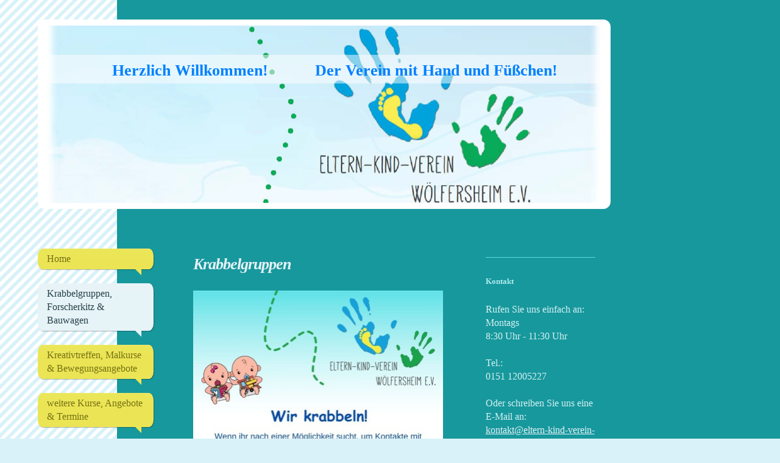

--- FILE ---
content_type: text/html; charset=UTF-8
request_url: https://www.eltern-kind-verein-woelfersheim.de/krabbelgruppen-forscherkitz-bauwagen/
body_size: 7846
content:
<!DOCTYPE html>
<html lang="de"  ><head prefix="og: http://ogp.me/ns# fb: http://ogp.me/ns/fb# business: http://ogp.me/ns/business#">
    <meta http-equiv="Content-Type" content="text/html; charset=utf-8"/>
    <meta name="generator" content="IONOS MyWebsite"/>
        
    <link rel="dns-prefetch" href="//cdn.website-start.de/"/>
    <link rel="dns-prefetch" href="//118.mod.mywebsite-editor.com"/>
    <link rel="dns-prefetch" href="https://118.sb.mywebsite-editor.com/"/>
    <link rel="shortcut icon" href="//cdn.website-start.de/favicon.ico"/>
        <title>Eltern Kind Verein Wölfersheim - Krabbelgruppen, Forscherkitz &amp; Bauwagen</title>
    <style type="text/css">@media screen and (max-device-width: 1024px) {.diyw a.switchViewWeb {display: inline !important;}}</style>
    <style type="text/css">@media screen and (min-device-width: 1024px) {
            .mediumScreenDisabled { display:block }
            .smallScreenDisabled { display:block }
        }
        @media screen and (max-device-width: 1024px) { .mediumScreenDisabled { display:none } }
        @media screen and (max-device-width: 568px) { .smallScreenDisabled { display:none } }
                @media screen and (min-width: 1024px) {
            .mobilepreview .mediumScreenDisabled { display:block }
            .mobilepreview .smallScreenDisabled { display:block }
        }
        @media screen and (max-width: 1024px) { .mobilepreview .mediumScreenDisabled { display:none } }
        @media screen and (max-width: 568px) { .mobilepreview .smallScreenDisabled { display:none } }</style>
    <meta name="viewport" content="width=device-width, initial-scale=1, maximum-scale=1, minimal-ui"/>

<meta name="format-detection" content="telephone=no"/>
        <meta name="keywords" content="Angebote, Krabbelgruppe, Spielgruppe, Kinder, Kleinkind, Betreuung, Flohmarkt, Babysitter, Schlaukopf, Musik Garten, Wald, Kreativ, nähen, basteln, stricken"/>
            <meta name="description" content="Neue Seite"/>
            <meta name="robots" content="index,follow"/>
        <link href="//cdn.website-start.de/templates/2029/style.css?1763478093678" rel="stylesheet" type="text/css"/>
    <link href="https://www.eltern-kind-verein-woelfersheim.de/s/style/theming.css?1707441667" rel="stylesheet" type="text/css"/>
    <link href="//cdn.website-start.de/app/cdn/min/group/web.css?1763478093678" rel="stylesheet" type="text/css"/>
<link href="//cdn.website-start.de/app/cdn/min/moduleserver/css/de_DE/common,shoppingbasket?1763478093678" rel="stylesheet" type="text/css"/>
    <link href="//cdn.website-start.de/app/cdn/min/group/mobilenavigation.css?1763478093678" rel="stylesheet" type="text/css"/>
    <link href="https://118.sb.mywebsite-editor.com/app/logstate2-css.php?site=585914411&amp;t=1769722828" rel="stylesheet" type="text/css"/>

<script type="text/javascript">
    /* <![CDATA[ */
var stagingMode = '';
    /* ]]> */
</script>
<script src="https://118.sb.mywebsite-editor.com/app/logstate-js.php?site=585914411&amp;t=1769722828"></script>

    <link href="//cdn.website-start.de/templates/2029/print.css?1763478093678" rel="stylesheet" media="print" type="text/css"/>
    <script type="text/javascript">
    /* <![CDATA[ */
    var systemurl = 'https://118.sb.mywebsite-editor.com/';
    var webPath = '/';
    var proxyName = '';
    var webServerName = 'www.eltern-kind-verein-woelfersheim.de';
    var sslServerUrl = 'https://www.eltern-kind-verein-woelfersheim.de';
    var nonSslServerUrl = 'http://www.eltern-kind-verein-woelfersheim.de';
    var webserverProtocol = 'http://';
    var nghScriptsUrlPrefix = '//118.mod.mywebsite-editor.com';
    var sessionNamespace = 'DIY_SB';
    var jimdoData = {
        cdnUrl:  '//cdn.website-start.de/',
        messages: {
            lightBox: {
    image : 'Bild',
    of: 'von'
}

        },
        isTrial: 0,
        pageId: 382694    };
    var script_basisID = "585914411";

    diy = window.diy || {};
    diy.web = diy.web || {};

        diy.web.jsBaseUrl = "//cdn.website-start.de/s/build/";

    diy.context = diy.context || {};
    diy.context.type = diy.context.type || 'web';
    /* ]]> */
</script>

<script type="text/javascript" src="//cdn.website-start.de/app/cdn/min/group/web.js?1763478093678" crossorigin="anonymous"></script><script type="text/javascript" src="//cdn.website-start.de/s/build/web.bundle.js?1763478093678" crossorigin="anonymous"></script><script type="text/javascript" src="//cdn.website-start.de/app/cdn/min/group/mobilenavigation.js?1763478093678" crossorigin="anonymous"></script><script src="//cdn.website-start.de/app/cdn/min/moduleserver/js/de_DE/common,shoppingbasket?1763478093678"></script>
<script type="text/javascript" src="https://cdn.website-start.de/proxy/apps/static/resource/dependencies/"></script><script type="text/javascript">
                    if (typeof require !== 'undefined') {
                        require.config({
                            waitSeconds : 10,
                            baseUrl : 'https://cdn.website-start.de/proxy/apps/static/js/'
                        });
                    }
                </script><script type="text/javascript" src="//cdn.website-start.de/app/cdn/min/group/pfcsupport.js?1763478093678" crossorigin="anonymous"></script>    <meta property="og:type" content="business.business"/>
    <meta property="og:url" content="https://www.eltern-kind-verein-woelfersheim.de/krabbelgruppen-forscherkitz-bauwagen/"/>
    <meta property="og:title" content="Eltern Kind Verein Wölfersheim - Krabbelgruppen, Forscherkitz &amp; Bauwagen"/>
            <meta property="og:description" content="Neue Seite"/>
                <meta property="og:image" content="https://www.eltern-kind-verein-woelfersheim.de/s/img/emotionheader.png"/>
        <meta property="business:contact_data:country_name" content="Deutschland"/>
    
    <meta property="business:contact_data:locality" content="Wölfersheim"/>
    <meta property="business:contact_data:region" content="300"/>
    <meta property="business:contact_data:email" content="eltern-kind-verein@gmx.de"/>
    <meta property="business:contact_data:postal_code" content="61200"/>
    <meta property="business:contact_data:phone_number" content=" +49 06036 904314"/>
    
    
</head>


<body class="body diyBgActive  cc-pagemode-default diyfeSidebarRight diy-market-de_DE" data-pageid="382694" id="page-382694">
    
    <div class="diyw">
        <div class="diyweb diywebSingleNav">
	<div class="diyfeMobileNav">
		
<nav id="diyfeMobileNav" class="diyfeCA diyfeCA2" role="navigation">
    <a title="Navigation aufklappen/zuklappen">Navigation aufklappen/zuklappen</a>
    <ul class="mainNav1"><li class=" hasSubNavigation"><a data-page-id="52377" href="https://www.eltern-kind-verein-woelfersheim.de/" class=" level_1"><span>Home</span></a></li><li class="current hasSubNavigation"><a data-page-id="382694" href="https://www.eltern-kind-verein-woelfersheim.de/krabbelgruppen-forscherkitz-bauwagen/" class="current level_1"><span>Krabbelgruppen, Forscherkitz &amp; Bauwagen</span></a></li><li class=" hasSubNavigation"><a data-page-id="382695" href="https://www.eltern-kind-verein-woelfersheim.de/kreativtreffen-malkurse-bewegungsangebote/" class=" level_1"><span>Kreativtreffen, Malkurse &amp; Bewegungsangebote</span></a></li><li class=" hasSubNavigation"><a data-page-id="382691" href="https://www.eltern-kind-verein-woelfersheim.de/weitere-kurse-angebote-termine/" class=" level_1"><span>weitere Kurse, Angebote &amp; Termine</span></a></li><li class=" hasSubNavigation"><a data-page-id="382697" href="https://www.eltern-kind-verein-woelfersheim.de/flohmärkte/" class=" level_1"><span>Flohmärkte</span></a></li><li class=" hasSubNavigation"><a data-page-id="382693" href="https://www.eltern-kind-verein-woelfersheim.de/künstlermarkt/" class=" level_1"><span>Künstlermarkt</span></a></li><li class=" hasSubNavigation"><a data-page-id="382696" href="https://www.eltern-kind-verein-woelfersheim.de/neuigkeiten-veranstaltungen/" class=" level_1"><span>Neuigkeiten / Veranstaltungen</span></a></li><li class=" hasSubNavigation"><a data-page-id="382692" href="https://www.eltern-kind-verein-woelfersheim.de/formulare-dsgvo/" class=" level_1"><span>Formulare &amp; DSGVO</span></a></li><li class=" hasSubNavigation"><a data-page-id="52378" href="https://www.eltern-kind-verein-woelfersheim.de/impressum-datenschutzerklärung/" class=" level_1"><span>Impressum &amp; Datenschutzerklärung</span></a></li></ul></nav>
	</div>
	<div class="diywebContainer diyfeCA diyfeCA1">
		<div class="diywebEmotionHeader">
			<div class="diywebLiveArea">
				<div class="diywebGutter">
					
<style type="text/css" media="all">
.diyw div#emotion-header {
        max-width: 920px;
        max-height: 291px;
                background: #EEEEEE;
    }

.diyw div#emotion-header-title-bg {
    left: 0%;
    top: 20%;
    width: 100%;
    height: 16%;

    background-color: #FFFFFF;
    opacity: 0.51;
    filter: alpha(opacity = 50.76);
    }
.diyw img#emotion-header-logo {
    left: 1.00%;
    top: 0.00%;
    background: transparent;
                border: 1px solid #CCCCCC;
        padding: 0px;
                display: none;
    }

.diyw div#emotion-header strong#emotion-header-title {
    left: 20%;
    top: 20%;
    color: #0080ff;
        font: normal bold 26px/120% Georgia, serif;
}

.diyw div#emotion-no-bg-container{
    max-height: 291px;
}

.diyw div#emotion-no-bg-container .emotion-no-bg-height {
    margin-top: 31.63%;
}
</style>
<div id="emotion-header" data-action="loadView" data-params="active" data-imagescount="1">
            <img src="https://www.eltern-kind-verein-woelfersheim.de/s/img/emotionheader.png?1485265550.920px.291px" id="emotion-header-img" alt=""/>
            
        <div id="ehSlideshowPlaceholder">
            <div id="ehSlideShow">
                <div class="slide-container">
                                        <div style="background-color: #EEEEEE">
                            <img src="https://www.eltern-kind-verein-woelfersheim.de/s/img/emotionheader.png?1485265550.920px.291px" alt=""/>
                        </div>
                                    </div>
            </div>
        </div>


        <script type="text/javascript">
        //<![CDATA[
                diy.module.emotionHeader.slideShow.init({ slides: [{"url":"https:\/\/www.eltern-kind-verein-woelfersheim.de\/s\/img\/emotionheader.png?1485265550.920px.291px","image_alt":"","bgColor":"#EEEEEE"}] });
        //]]>
        </script>

    
            
        
            
                  	<div id="emotion-header-title-bg"></div>
    
            <strong id="emotion-header-title" style="text-align: left">Herzlich Willkommen!           Der Verein mit Hand und Füßchen!   </strong>
                    <div class="notranslate">
                <svg xmlns="http://www.w3.org/2000/svg" version="1.1" id="emotion-header-title-svg" viewBox="0 0 920 291" preserveAspectRatio="xMinYMin meet"><text style="font-family:Georgia, serif;font-size:26px;font-style:normal;font-weight:bold;fill:#0080ff;line-height:1.2em;"><tspan x="0" style="text-anchor: start" dy="0.95em">Herzlich Willkommen!           Der Verein mit Hand und Füßchen!   </tspan></text></svg>
            </div>
            
    
    <script type="text/javascript">
    //<![CDATA[
    (function ($) {
        function enableSvgTitle() {
                        var titleSvg = $('svg#emotion-header-title-svg'),
                titleHtml = $('#emotion-header-title'),
                emoWidthAbs = 920,
                emoHeightAbs = 291,
                offsetParent,
                titlePosition,
                svgBoxWidth,
                svgBoxHeight;

                        if (titleSvg.length && titleHtml.length) {
                offsetParent = titleHtml.offsetParent();
                titlePosition = titleHtml.position();
                svgBoxWidth = titleHtml.width();
                svgBoxHeight = titleHtml.height();

                                titleSvg.get(0).setAttribute('viewBox', '0 0 ' + svgBoxWidth + ' ' + svgBoxHeight);
                titleSvg.css({
                   left: Math.roundTo(100 * titlePosition.left / offsetParent.width(), 3) + '%',
                   top: Math.roundTo(100 * titlePosition.top / offsetParent.height(), 3) + '%',
                   width: Math.roundTo(100 * svgBoxWidth / emoWidthAbs, 3) + '%',
                   height: Math.roundTo(100 * svgBoxHeight / emoHeightAbs, 3) + '%'
                });

                titleHtml.css('visibility','hidden');
                titleSvg.css('visibility','visible');
            }
        }

        
            var posFunc = function($, overrideSize) {
                var elems = [], containerWidth, containerHeight;
                                    elems.push({
                        selector: '#emotion-header-title',
                        overrideSize: true,
                        horPos: 66.58,
                        vertPos: 22.02                    });
                    lastTitleWidth = $('#emotion-header-title').width();
                                                elems.push({
                    selector: '#emotion-header-title-bg',
                    horPos: 0,
                    vertPos: 19.78                });
                                
                containerWidth = parseInt('920');
                containerHeight = parseInt('291');

                for (var i = 0; i < elems.length; ++i) {
                    var el = elems[i],
                        $el = $(el.selector),
                        pos = {
                            left: el.horPos,
                            top: el.vertPos
                        };
                    if (!$el.length) continue;
                    var anchorPos = $el.anchorPosition();
                    anchorPos.$container = $('#emotion-header');

                    if (overrideSize === true || el.overrideSize === true) {
                        anchorPos.setContainerSize(containerWidth, containerHeight);
                    } else {
                        anchorPos.setContainerSize(null, null);
                    }

                    var pxPos = anchorPos.fromAnchorPosition(pos),
                        pcPos = anchorPos.toPercentPosition(pxPos);

                    var elPos = {};
                    if (!isNaN(parseFloat(pcPos.top)) && isFinite(pcPos.top)) {
                        elPos.top = pcPos.top + '%';
                    }
                    if (!isNaN(parseFloat(pcPos.left)) && isFinite(pcPos.left)) {
                        elPos.left = pcPos.left + '%';
                    }
                    $el.css(elPos);
                }

                // switch to svg title
                enableSvgTitle();
            };

                        var $emotionImg = jQuery('#emotion-header-img');
            if ($emotionImg.length > 0) {
                // first position the element based on stored size
                posFunc(jQuery, true);

                // trigger reposition using the real size when the element is loaded
                var ehLoadEvTriggered = false;
                $emotionImg.one('load', function(){
                    posFunc(jQuery);
                    ehLoadEvTriggered = true;
                                        diy.module.emotionHeader.slideShow.start();
                                    }).each(function() {
                                        if(this.complete || typeof this.complete === 'undefined') {
                        jQuery(this).load();
                    }
                });

                                noLoadTriggeredTimeoutId = setTimeout(function() {
                    if (!ehLoadEvTriggered) {
                        posFunc(jQuery);
                    }
                    window.clearTimeout(noLoadTriggeredTimeoutId)
                }, 5000);//after 5 seconds
            } else {
                jQuery(function(){
                    posFunc(jQuery);
                });
            }

                        if (jQuery.isBrowser && jQuery.isBrowser.ie8) {
                var longTitleRepositionCalls = 0;
                longTitleRepositionInterval = setInterval(function() {
                    if (lastTitleWidth > 0 && lastTitleWidth != jQuery('#emotion-header-title').width()) {
                        posFunc(jQuery);
                    }
                    longTitleRepositionCalls++;
                    // try this for 5 seconds
                    if (longTitleRepositionCalls === 5) {
                        window.clearInterval(longTitleRepositionInterval);
                    }
                }, 1000);//each 1 second
            }

            }(jQuery));
    //]]>
    </script>

    </div>

				</div>
			</div>
		</div>
		<div class="diywebContent">
			<div class="diywebLiveArea">
				<div class="diywebNav diywebNav123">
					<div class="diywebGutter">
						<div class="webnavigation"><ul id="mainNav1" class="mainNav1"><li class="navTopItemGroup_1"><a data-page-id="52377" href="https://www.eltern-kind-verein-woelfersheim.de/" class="level_1"><span>Home</span></a></li><li class="navTopItemGroup_2"><a data-page-id="382694" href="https://www.eltern-kind-verein-woelfersheim.de/krabbelgruppen-forscherkitz-bauwagen/" class="current level_1"><span>Krabbelgruppen, Forscherkitz &amp; Bauwagen</span></a></li><li class="navTopItemGroup_3"><a data-page-id="382695" href="https://www.eltern-kind-verein-woelfersheim.de/kreativtreffen-malkurse-bewegungsangebote/" class="level_1"><span>Kreativtreffen, Malkurse &amp; Bewegungsangebote</span></a></li><li class="navTopItemGroup_4"><a data-page-id="382691" href="https://www.eltern-kind-verein-woelfersheim.de/weitere-kurse-angebote-termine/" class="level_1"><span>weitere Kurse, Angebote &amp; Termine</span></a></li><li class="navTopItemGroup_5"><a data-page-id="382697" href="https://www.eltern-kind-verein-woelfersheim.de/flohmärkte/" class="level_1"><span>Flohmärkte</span></a></li><li class="navTopItemGroup_6"><a data-page-id="382693" href="https://www.eltern-kind-verein-woelfersheim.de/künstlermarkt/" class="level_1"><span>Künstlermarkt</span></a></li><li class="navTopItemGroup_7"><a data-page-id="382696" href="https://www.eltern-kind-verein-woelfersheim.de/neuigkeiten-veranstaltungen/" class="level_1"><span>Neuigkeiten / Veranstaltungen</span></a></li><li class="navTopItemGroup_8"><a data-page-id="382692" href="https://www.eltern-kind-verein-woelfersheim.de/formulare-dsgvo/" class="level_1"><span>Formulare &amp; DSGVO</span></a></li><li class="navTopItemGroup_9"><a data-page-id="52378" href="https://www.eltern-kind-verein-woelfersheim.de/impressum-datenschutzerklärung/" class="level_1"><span>Impressum &amp; Datenschutzerklärung</span></a></li></ul></div>
					</div>
				</div>
				<div class="diywebMain">
					<div class="diywebNav diywebNavMain diywebNav123">
						<div class="diywebGutter">
							<div class="webnavigation"><ul id="mainNav1" class="mainNav1"><li class="navTopItemGroup_1"><a data-page-id="52377" href="https://www.eltern-kind-verein-woelfersheim.de/" class="level_1"><span>Home</span></a></li><li class="navTopItemGroup_2"><a data-page-id="382694" href="https://www.eltern-kind-verein-woelfersheim.de/krabbelgruppen-forscherkitz-bauwagen/" class="current level_1"><span>Krabbelgruppen, Forscherkitz &amp; Bauwagen</span></a></li><li class="navTopItemGroup_3"><a data-page-id="382695" href="https://www.eltern-kind-verein-woelfersheim.de/kreativtreffen-malkurse-bewegungsangebote/" class="level_1"><span>Kreativtreffen, Malkurse &amp; Bewegungsangebote</span></a></li><li class="navTopItemGroup_4"><a data-page-id="382691" href="https://www.eltern-kind-verein-woelfersheim.de/weitere-kurse-angebote-termine/" class="level_1"><span>weitere Kurse, Angebote &amp; Termine</span></a></li><li class="navTopItemGroup_5"><a data-page-id="382697" href="https://www.eltern-kind-verein-woelfersheim.de/flohmärkte/" class="level_1"><span>Flohmärkte</span></a></li><li class="navTopItemGroup_6"><a data-page-id="382693" href="https://www.eltern-kind-verein-woelfersheim.de/künstlermarkt/" class="level_1"><span>Künstlermarkt</span></a></li><li class="navTopItemGroup_7"><a data-page-id="382696" href="https://www.eltern-kind-verein-woelfersheim.de/neuigkeiten-veranstaltungen/" class="level_1"><span>Neuigkeiten / Veranstaltungen</span></a></li><li class="navTopItemGroup_8"><a data-page-id="382692" href="https://www.eltern-kind-verein-woelfersheim.de/formulare-dsgvo/" class="level_1"><span>Formulare &amp; DSGVO</span></a></li><li class="navTopItemGroup_9"><a data-page-id="52378" href="https://www.eltern-kind-verein-woelfersheim.de/impressum-datenschutzerklärung/" class="level_1"><span>Impressum &amp; Datenschutzerklärung</span></a></li></ul></div>
						</div>
					</div>
					<div class="diywebGutter">
						
        <div id="content_area">
        	<div id="content_start"></div>
        	
        
        <div id="matrix_964885" class="sortable-matrix" data-matrixId="964885"><div class="n module-type-header diyfeLiveArea "> <h1><span class="diyfeDecoration">Krabbelgruppen</span></h1> </div><div class="n module-type-imageSubtitle diyfeLiveArea "> <div class="clearover imageSubtitle imageFitWidth" id="imageSubtitle-19149336">
    <div class="align-container align-left" style="max-width: 409px">
        <a class="imagewrapper" href="https://www.eltern-kind-verein-woelfersheim.de/s/cc_images/teaserbox_30268544.jpeg?t=1768384525" rel="lightbox[19149336]">
            <img id="image_30268544" src="https://www.eltern-kind-verein-woelfersheim.de/s/cc_images/cache_30268544.jpeg?t=1768384525" alt="" style="max-width: 409px; height:auto"/>
        </a>

        
    </div>

</div>

<script type="text/javascript">
//<![CDATA[
jQuery(function($) {
    var $target = $('#imageSubtitle-19149336');

    if ($.fn.swipebox && Modernizr.touch) {
        $target
            .find('a[rel*="lightbox"]')
            .addClass('swipebox')
            .swipebox();
    } else {
        $target.tinyLightbox({
            item: 'a[rel*="lightbox"]',
            cycle: false,
            hideNavigation: true
        });
    }
});
//]]>
</script>
 </div><div class="n module-type-text diyfeLiveArea "> <p>Hier haben bis zu 12 Kinder die Möglichkeit Spielkontakte und erste Freundschaften zu knüpfen.</p>
<p>Aber auch die Eltern lernen sich dabei kennen und können sich austauschen oder auch außerhalb des Vereins verabreden.</p>
<p> </p>
<p>Wir würden uns freuen, wenn sie Interesse an unserem Angebot haben und uns kontaktieren.</p>
<p>Ein Einstieg ist jederzeit möglich. Sie können gerne einen Schnuppertermin vereinbaren.</p> </div><div class="n module-type-text diyfeLiveArea "> <p><u><strong>Aktuelle Krabbelgruppen:</strong></u></p>
<p> </p>
<p>Dienstags, um 10:45 Uhr und</p>
<p>dienstags, um 12:15 Uhr.</p>
<p>Jeweils im Gemeindehaus der ev. Kirche Södel,</p>
<p>Gruppenleiterinnen:</p>
<p>Annalena Hanisch &amp; Vanessa Thöndel</p> </div><div class="n module-type-button diyfeLiveArea "> <div class="module-button-container" style="text-align:left;width:100%">
    <a href="https://www.eltern-kind-verein-woelfersheim.de/formulare-dsgvo/" class="diyfeLinkAsButton">zu den Formularen</a></div>
 </div><div class="n module-type-imageSubtitle diyfeLiveArea "> <div class="clearover imageSubtitle imageFitWidth" id="imageSubtitle-19441123">
    <div class="align-container align-left" style="max-width: 409px">
        <a class="imagewrapper" href="https://www.eltern-kind-verein-woelfersheim.de/s/cc_images/teaserbox_31162694.JPG?t=1737621411" rel="lightbox[19441123]">
            <img id="image_31162694" src="https://www.eltern-kind-verein-woelfersheim.de/s/cc_images/cache_31162694.JPG?t=1737621411" alt="" style="max-width: 409px; height:auto"/>
        </a>

        
    </div>

</div>

<script type="text/javascript">
//<![CDATA[
jQuery(function($) {
    var $target = $('#imageSubtitle-19441123');

    if ($.fn.swipebox && Modernizr.touch) {
        $target
            .find('a[rel*="lightbox"]')
            .addClass('swipebox')
            .swipebox();
    } else {
        $target.tinyLightbox({
            item: 'a[rel*="lightbox"]',
            cycle: false,
            hideNavigation: true
        });
    }
});
//]]>
</script>
 </div><div class="n module-type-header diyfeLiveArea "> <h1><span class="diyfeDecoration">Frauen-Picknick am Bauwagen</span></h1> </div><div class="n module-type-text diyfeLiveArea "> <p>Die nächsten Termine stehen schon fest.</p>
<p>Wir trffen uns zu einer gemütlichen, geselligen Runde am 26.05.2026 und am 23.06.2026.</p>
<p>Wir freuen uns auf dich!</p> </div><div class="n module-type-imageSubtitle diyfeLiveArea "> <div class="clearover imageSubtitle imageFitWidth" id="imageSubtitle-19769419">
    <div class="align-container align-left" style="max-width: 409px">
        <a class="imagewrapper" href="https://www.eltern-kind-verein-woelfersheim.de/s/cc_images/teaserbox_32173333.jpeg?t=1768382371" rel="lightbox[19769419]">
            <img id="image_32173333" src="https://www.eltern-kind-verein-woelfersheim.de/s/cc_images/cache_32173333.jpeg?t=1768382371" alt="" style="max-width: 409px; height:auto"/>
        </a>

        
    </div>

</div>

<script type="text/javascript">
//<![CDATA[
jQuery(function($) {
    var $target = $('#imageSubtitle-19769419');

    if ($.fn.swipebox && Modernizr.touch) {
        $target
            .find('a[rel*="lightbox"]')
            .addClass('swipebox')
            .swipebox();
    } else {
        $target.tinyLightbox({
            item: 'a[rel*="lightbox"]',
            cycle: false,
            hideNavigation: true
        });
    }
});
//]]>
</script>
 </div><div class="n module-type-header diyfeLiveArea "> <h1><span class="diyfeDecoration">Projekt Bauwagen</span></h1> </div><div class="n module-type-text diyfeLiveArea "> <p>Unser Bauwagen hat einen neuen Standort.</p>
<p>Er ist auf das Schulgelände der Singbergschule gezogen und wird nun regelmäßig von Schülern genutzt.</p>
<p>Wir bedanken uns recht herzlich beim Fahrer des Traktors, der dies möglich gemacht hat.</p> </div><div class="n module-type-imageSubtitle diyfeLiveArea "> <div class="clearover imageSubtitle imageFitWidth" id="imageSubtitle-18814589">
    <div class="align-container align-left" style="max-width: 409px">
        <a class="imagewrapper" href="https://www.eltern-kind-verein-woelfersheim.de/s/cc_images/teaserbox_29347561.JPG?t=1684910885" rel="lightbox[18814589]">
            <img id="image_29347561" src="https://www.eltern-kind-verein-woelfersheim.de/s/cc_images/cache_29347561.JPG?t=1684910885" alt="" style="max-width: 409px; height:auto"/>
        </a>

        
    </div>

</div>

<script type="text/javascript">
//<![CDATA[
jQuery(function($) {
    var $target = $('#imageSubtitle-18814589');

    if ($.fn.swipebox && Modernizr.touch) {
        $target
            .find('a[rel*="lightbox"]')
            .addClass('swipebox')
            .swipebox();
    } else {
        $target.tinyLightbox({
            item: 'a[rel*="lightbox"]',
            cycle: false,
            hideNavigation: true
        });
    }
});
//]]>
</script>
 </div><div class="n module-type-gallery diyfeLiveArea "> <div class="ccgalerie clearover" id="lightbox-gallery-17367174">

<div class="thumb_pro1" id="gallery_thumb_25611509" style="width: 158px; height: 158px;">
	<div class="innerthumbnail" style="width: 158px; height: 158px;">		<a rel="lightbox[17367174]" href="https://www.eltern-kind-verein-woelfersheim.de/s/cc_images/cache_25611509.jpg?t=1600109923">			<img src="https://www.eltern-kind-verein-woelfersheim.de/s/cc_images/thumb_25611509.jpg?t=1600109923" id="image_25611509" alt=""/>
		</a>
	</div>

</div>

<div class="thumb_pro1" id="gallery_thumb_25611510" style="width: 158px; height: 158px;">
	<div class="innerthumbnail" style="width: 158px; height: 158px;">		<a rel="lightbox[17367174]" href="https://www.eltern-kind-verein-woelfersheim.de/s/cc_images/cache_25611510.jpg?t=1600109923">			<img src="https://www.eltern-kind-verein-woelfersheim.de/s/cc_images/thumb_25611510.jpg?t=1600109923" id="image_25611510" alt=""/>
		</a>
	</div>

</div>
</div>
   <script type="text/javascript">
  //<![CDATA[
      jQuery(document).ready(function($){
          var $galleryEl = $('#lightbox-gallery-17367174');

          if ($.fn.swipebox && Modernizr.touch) {
              $galleryEl
                  .find('a[rel*="lightbox"]')
                  .addClass('swipebox')
                  .swipebox();
          } else {
              $galleryEl.tinyLightbox({
                  item: 'a[rel*="lightbox"]',
                  cycle: true
              });
          }
      });
    //]]>
    </script>
 </div><div class="n module-type-text diyfeLiveArea "> <p>Mit der Unterstützung durch die Bundesrepublik Deutschland und das Land Hessen im Rahmen der Gemeinschaftsaufgabe „Verbesserung der Agrarstruktur und des Küstenschutzes (GAK)“, mit Unterstützung
der Bürgerstiftung Wölfersheim und dem Einsatz von verschiedenen Sponsorengeldern, hat der Verein nun einen Bauwagen aufbauen lassen, der für Gruppenaktivitäten zur Verfügung steht.</p> </div></div>
        
        
        </div>
					</div>
				</div>
				<div class="diywebSecondary diyfeCA diyfeCA3">
					<div class="diywebSidebar">
						<div class="diywebGutter">
							<div id="matrix_127729" class="sortable-matrix" data-matrixId="127729"><div class="n module-type-hr diyfeLiveArea "> <div style="padding: 0px 0px">
    <div class="hr"></div>
</div>
 </div><div class="n module-type-header diyfeLiveArea "> <h2><span class="diyfeDecoration">Kontakt</span></h2> </div><div class="n module-type-text diyfeLiveArea "> <p>Rufen Sie uns einfach an:</p>
<p>Montags</p>
<p>8:30 Uhr - 11:30 Uhr</p>
<p> </p>
<p>Tel.:</p>
<p>0151 12005227</p>
<p> </p>
<p>Oder schreiben Sie uns eine E-Mail an:</p>
<p><a href="mailto:kontakt@eltern-kind-verein-woelfersheim.de">kontakt@eltern-kind-verein-woelfersheim.de</a></p>
<p> </p>
<p>Per Post:</p>
<p>Am Zimmerplatz 5</p> </div><div class="n module-type-hr diyfeLiveArea "> <div style="padding: 0px 0px">
    <div class="hr"></div>
</div>
 </div><div class="n module-type-header diyfeLiveArea "> <h2><span class="diyfeDecoration">Kontakt für Flohmärkte</span></h2> </div><div class="n module-type-text diyfeLiveArea "> <p><a href="mailto:flohmarkt@eltern-kind-verein-woelfersheim.de" target="_self">flohmarkt@eltern-kind-verein-woelfersheim.de</a></p> </div><div class="n module-type-hr diyfeLiveArea "> <div style="padding: 0px 0px">
    <div class="hr"></div>
</div>
 </div><div class="n module-type-header diyfeLiveArea "> <h2><span class="diyfeDecoration">Kontakt für Künstlermarkt</span></h2> </div><div class="n module-type-text diyfeLiveArea "> <p><a href="mailto:kuenstlermarkt@eltern-kind-verein-woelfersheim.de" target="_self">kuenstlermarkt@eltern-kind-verein-woelfersheim.de</a></p> </div><div class="n module-type-hr diyfeLiveArea "> <div style="padding: 0px 0px">
    <div class="hr"></div>
</div>
 </div><div class="n module-type-header diyfeLiveArea "> <h2><span class="diyfeDecoration">Überweisungen</span></h2> </div><div class="n module-type-text diyfeLiveArea "> <p>Unsere Kontodaten:</p>
<p>Sparkasse Oberhessen</p>
<p>IBAN: DE46518500790080009984</p>
<p><span style="-webkit-text-size-adjust: 100%;">BIC: HELADEFFRI</span></p> </div><div class="n module-type-hr diyfeLiveArea "> <div style="padding: 0px 0px">
    <div class="hr"></div>
</div>
 </div><div class="n module-type-header diyfeLiveArea "> <h2><span class="diyfeDecoration">Spenden</span></h2> </div><div class="n module-type-text diyfeLiveArea "> <p>Selbstverständlich freuen wir uns auch über finanzielle Unterstützung.</p>
<p> </p>
<p>Unsere Kontodaten:</p>
<p>Volksbank Mittelhessen</p>
<p>IBAN: DE08513900000082703101</p>
<p><span style="-webkit-text-size-adjust: 100%;">BIC: VBMHDE5FXXX</span></p> </div><div class="n module-type-hr diyfeLiveArea "> <div style="padding: 0px 0px">
    <div class="hr"></div>
</div>
 </div><div class="n module-type-button diyfeLiveArea "> <div class="module-button-container" style="text-align:left;width:100%">
    <a href="https://www.facebook.com/elternkindverein.wolfersheim?locale=de_DE" class="diyfeLinkAsButton" target="_blank">Immer informiert... Schenken Sie uns auf Facebook ein Like</a></div>
 </div><div class="n module-type-button diyfeLiveArea "> <div class="module-button-container" style="text-align:left;width:100%">
    <a href="https://www.facebook.com/Kinderflohmarkt-EKV-Wölfersheim-1710044082544308/?fref=ts" class="diyfeLinkAsButton" target="_blank">Immer informiert... Schenken Sie uns ein Like auf unserer Facebook-Flohmarkt-Seite</a></div>
 </div><div class="n module-type-button diyfeLiveArea "> <div class="module-button-container" style="text-align:left;width:100%">
    <a href="https://www.instagram.com/elternkindvereinwoelfersheim/?utm_source=ig_web_button_share_sheet&amp;igshid=OGQ5ZDc2ODk2ZA==" class="diyfeLinkAsButton" target="_blank">... folgen Sie uns auf Instagram</a></div>
 </div><div class="n module-type-button diyfeLiveArea "> <div class="module-button-container" style="text-align:left;width:100%">
    <a href="https://whatsapp.com/channel/0029VaCdGKoDZ4LVjwTmEL3l" class="diyfeLinkAsButton" target="_blank">... oder abonnieren Sie unseren WhatsApp Kanal</a></div>
 </div></div>
						</div>
					</div><!-- .diywebSidebar -->
				</div>
			</div>
		</div><!-- .diywebContent -->
		<div class="diywebFooter">
			<div class="diywebLiveArea">
				<div class="diywebPullRight">
					<div id="contentfooter">
    <div class="leftrow">
                        <a rel="nofollow" href="javascript:window.print();">
                    <img class="inline" height="14" width="18" src="//cdn.website-start.de/s/img/cc/printer.gif" alt=""/>
                    Druckversion                </a> <span class="footer-separator">|</span>
                <a href="https://www.eltern-kind-verein-woelfersheim.de/sitemap/">Sitemap</a>
                        <br/> © Eltern-Kind-Verein-Wölfersheim e.V.
            </div>
    <script type="text/javascript">
        window.diy.ux.Captcha.locales = {
            generateNewCode: 'Neuen Code generieren',
            enterCode: 'Bitte geben Sie den Code ein'
        };
        window.diy.ux.Cap2.locales = {
            generateNewCode: 'Neuen Code generieren',
            enterCode: 'Bitte geben Sie den Code ein'
        };
    </script>
    <div class="rightrow">
                    <span class="loggedout">
                <a rel="nofollow" id="login" href="https://login.1and1-editor.com/585914411/www.eltern-kind-verein-woelfersheim.de/de?pageId=382694">
                    Login                </a>
            </span>
                <p><a class="diyw switchViewWeb" href="javascript:switchView('desktop');">Webansicht</a><a class="diyw switchViewMobile" href="javascript:switchView('mobile');">Mobile-Ansicht</a></p>
                <span class="loggedin">
            <a rel="nofollow" id="logout" href="https://118.sb.mywebsite-editor.com/app/cms/logout.php">Logout</a> <span class="footer-separator">|</span>
            <a rel="nofollow" id="edit" href="https://118.sb.mywebsite-editor.com/app/585914411/382694/">Seite bearbeiten</a>
        </span>
    </div>
</div>
            <div id="loginbox" class="hidden">
                <script type="text/javascript">
                    /* <![CDATA[ */
                    function forgotpw_popup() {
                        var url = 'https://passwort.1und1.de/xml/request/RequestStart';
                        fenster = window.open(url, "fenster1", "width=600,height=400,status=yes,scrollbars=yes,resizable=yes");
                        // IE8 doesn't return the window reference instantly or at all.
                        // It may appear the call failed and fenster is null
                        if (fenster && fenster.focus) {
                            fenster.focus();
                        }
                    }
                    /* ]]> */
                </script>
                                <img class="logo" src="//cdn.website-start.de/s/img/logo.gif" alt="IONOS" title="IONOS"/>

                <div id="loginboxOuter"></div>
            </div>
        

				</div>
			</div>
		</div><!-- .diywebFooter -->
	</div><!-- .diywebContainer -->
</div><!-- .diyweb -->    </div>

    
    </body>


<!-- rendered at Wed, 14 Jan 2026 13:09:25 +0100 -->
</html>
